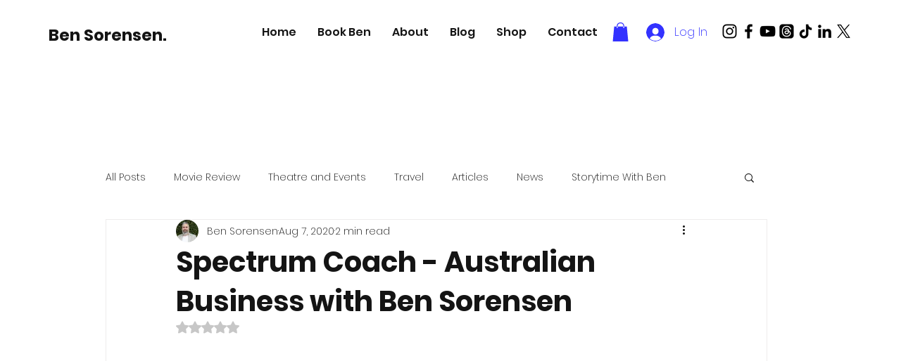

--- FILE ---
content_type: text/html; charset=utf-8
request_url: https://www.google.com/recaptcha/api2/aframe
body_size: 267
content:
<!DOCTYPE HTML><html><head><meta http-equiv="content-type" content="text/html; charset=UTF-8"></head><body><script nonce="NA6lmx8gBRbdYQdbXXQs9A">/** Anti-fraud and anti-abuse applications only. See google.com/recaptcha */ try{var clients={'sodar':'https://pagead2.googlesyndication.com/pagead/sodar?'};window.addEventListener("message",function(a){try{if(a.source===window.parent){var b=JSON.parse(a.data);var c=clients[b['id']];if(c){var d=document.createElement('img');d.src=c+b['params']+'&rc='+(localStorage.getItem("rc::a")?sessionStorage.getItem("rc::b"):"");window.document.body.appendChild(d);sessionStorage.setItem("rc::e",parseInt(sessionStorage.getItem("rc::e")||0)+1);localStorage.setItem("rc::h",'1769749231198');}}}catch(b){}});window.parent.postMessage("_grecaptcha_ready", "*");}catch(b){}</script></body></html>